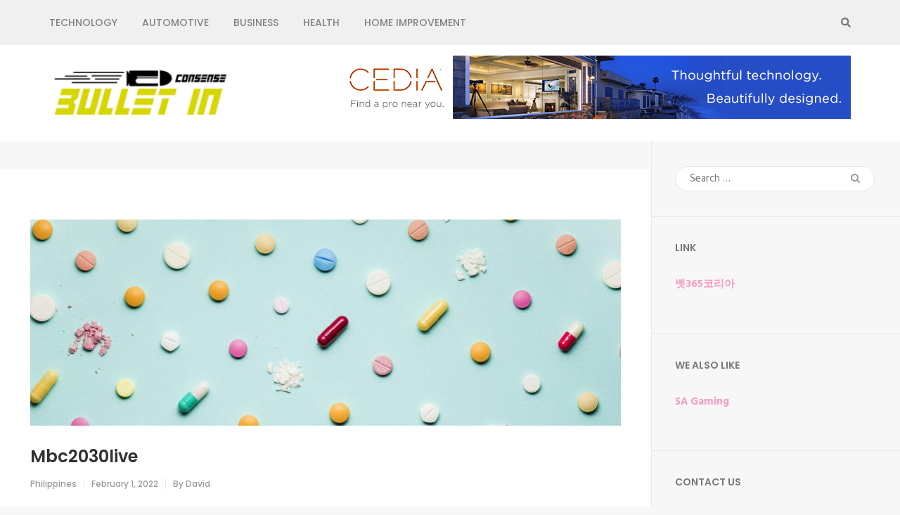

--- FILE ---
content_type: text/html; charset=UTF-8
request_url: http://connsensebulletin.com/mbc2030live/
body_size: 59963
content:
    <!DOCTYPE html>
    <html lang="en-US">
    
<head>

    <meta charset="UTF-8">
    <meta name="viewport" content="width=device-width, initial-scale=1">
    <link rel="profile" href="http://gmpg.org/xfn/11">
    <link rel="pingback" href="http://connsensebulletin.com/xmlrpc.php">
    <title>Mbc2030live &#8211; ConnSense Bulletin</title>
<meta name='robots' content='max-image-preview:large' />
	<style>img:is([sizes="auto" i], [sizes^="auto," i]) { contain-intrinsic-size: 3000px 1500px }</style>
	<link rel='dns-prefetch' href='//fonts.googleapis.com' />
<link rel="alternate" type="application/rss+xml" title="ConnSense Bulletin &raquo; Feed" href="http://connsensebulletin.com/feed/" />
<link rel="alternate" type="application/rss+xml" title="ConnSense Bulletin &raquo; Comments Feed" href="http://connsensebulletin.com/comments/feed/" />
<script type="text/javascript">
/* <![CDATA[ */
window._wpemojiSettings = {"baseUrl":"https:\/\/s.w.org\/images\/core\/emoji\/16.0.1\/72x72\/","ext":".png","svgUrl":"https:\/\/s.w.org\/images\/core\/emoji\/16.0.1\/svg\/","svgExt":".svg","source":{"concatemoji":"http:\/\/connsensebulletin.com\/wp-includes\/js\/wp-emoji-release.min.js?ver=6.8.3"}};
/*! This file is auto-generated */
!function(s,n){var o,i,e;function c(e){try{var t={supportTests:e,timestamp:(new Date).valueOf()};sessionStorage.setItem(o,JSON.stringify(t))}catch(e){}}function p(e,t,n){e.clearRect(0,0,e.canvas.width,e.canvas.height),e.fillText(t,0,0);var t=new Uint32Array(e.getImageData(0,0,e.canvas.width,e.canvas.height).data),a=(e.clearRect(0,0,e.canvas.width,e.canvas.height),e.fillText(n,0,0),new Uint32Array(e.getImageData(0,0,e.canvas.width,e.canvas.height).data));return t.every(function(e,t){return e===a[t]})}function u(e,t){e.clearRect(0,0,e.canvas.width,e.canvas.height),e.fillText(t,0,0);for(var n=e.getImageData(16,16,1,1),a=0;a<n.data.length;a++)if(0!==n.data[a])return!1;return!0}function f(e,t,n,a){switch(t){case"flag":return n(e,"\ud83c\udff3\ufe0f\u200d\u26a7\ufe0f","\ud83c\udff3\ufe0f\u200b\u26a7\ufe0f")?!1:!n(e,"\ud83c\udde8\ud83c\uddf6","\ud83c\udde8\u200b\ud83c\uddf6")&&!n(e,"\ud83c\udff4\udb40\udc67\udb40\udc62\udb40\udc65\udb40\udc6e\udb40\udc67\udb40\udc7f","\ud83c\udff4\u200b\udb40\udc67\u200b\udb40\udc62\u200b\udb40\udc65\u200b\udb40\udc6e\u200b\udb40\udc67\u200b\udb40\udc7f");case"emoji":return!a(e,"\ud83e\udedf")}return!1}function g(e,t,n,a){var r="undefined"!=typeof WorkerGlobalScope&&self instanceof WorkerGlobalScope?new OffscreenCanvas(300,150):s.createElement("canvas"),o=r.getContext("2d",{willReadFrequently:!0}),i=(o.textBaseline="top",o.font="600 32px Arial",{});return e.forEach(function(e){i[e]=t(o,e,n,a)}),i}function t(e){var t=s.createElement("script");t.src=e,t.defer=!0,s.head.appendChild(t)}"undefined"!=typeof Promise&&(o="wpEmojiSettingsSupports",i=["flag","emoji"],n.supports={everything:!0,everythingExceptFlag:!0},e=new Promise(function(e){s.addEventListener("DOMContentLoaded",e,{once:!0})}),new Promise(function(t){var n=function(){try{var e=JSON.parse(sessionStorage.getItem(o));if("object"==typeof e&&"number"==typeof e.timestamp&&(new Date).valueOf()<e.timestamp+604800&&"object"==typeof e.supportTests)return e.supportTests}catch(e){}return null}();if(!n){if("undefined"!=typeof Worker&&"undefined"!=typeof OffscreenCanvas&&"undefined"!=typeof URL&&URL.createObjectURL&&"undefined"!=typeof Blob)try{var e="postMessage("+g.toString()+"("+[JSON.stringify(i),f.toString(),p.toString(),u.toString()].join(",")+"));",a=new Blob([e],{type:"text/javascript"}),r=new Worker(URL.createObjectURL(a),{name:"wpTestEmojiSupports"});return void(r.onmessage=function(e){c(n=e.data),r.terminate(),t(n)})}catch(e){}c(n=g(i,f,p,u))}t(n)}).then(function(e){for(var t in e)n.supports[t]=e[t],n.supports.everything=n.supports.everything&&n.supports[t],"flag"!==t&&(n.supports.everythingExceptFlag=n.supports.everythingExceptFlag&&n.supports[t]);n.supports.everythingExceptFlag=n.supports.everythingExceptFlag&&!n.supports.flag,n.DOMReady=!1,n.readyCallback=function(){n.DOMReady=!0}}).then(function(){return e}).then(function(){var e;n.supports.everything||(n.readyCallback(),(e=n.source||{}).concatemoji?t(e.concatemoji):e.wpemoji&&e.twemoji&&(t(e.twemoji),t(e.wpemoji)))}))}((window,document),window._wpemojiSettings);
/* ]]> */
</script>
<style id='wp-emoji-styles-inline-css' type='text/css'>

	img.wp-smiley, img.emoji {
		display: inline !important;
		border: none !important;
		box-shadow: none !important;
		height: 1em !important;
		width: 1em !important;
		margin: 0 0.07em !important;
		vertical-align: -0.1em !important;
		background: none !important;
		padding: 0 !important;
	}
</style>
<link rel='stylesheet' id='wp-block-library-css' href='http://connsensebulletin.com/wp-includes/css/dist/block-library/style.min.css?ver=6.8.3' type='text/css' media='all' />
<style id='classic-theme-styles-inline-css' type='text/css'>
/*! This file is auto-generated */
.wp-block-button__link{color:#fff;background-color:#32373c;border-radius:9999px;box-shadow:none;text-decoration:none;padding:calc(.667em + 2px) calc(1.333em + 2px);font-size:1.125em}.wp-block-file__button{background:#32373c;color:#fff;text-decoration:none}
</style>
<style id='global-styles-inline-css' type='text/css'>
:root{--wp--preset--aspect-ratio--square: 1;--wp--preset--aspect-ratio--4-3: 4/3;--wp--preset--aspect-ratio--3-4: 3/4;--wp--preset--aspect-ratio--3-2: 3/2;--wp--preset--aspect-ratio--2-3: 2/3;--wp--preset--aspect-ratio--16-9: 16/9;--wp--preset--aspect-ratio--9-16: 9/16;--wp--preset--color--black: #000000;--wp--preset--color--cyan-bluish-gray: #abb8c3;--wp--preset--color--white: #ffffff;--wp--preset--color--pale-pink: #f78da7;--wp--preset--color--vivid-red: #cf2e2e;--wp--preset--color--luminous-vivid-orange: #ff6900;--wp--preset--color--luminous-vivid-amber: #fcb900;--wp--preset--color--light-green-cyan: #7bdcb5;--wp--preset--color--vivid-green-cyan: #00d084;--wp--preset--color--pale-cyan-blue: #8ed1fc;--wp--preset--color--vivid-cyan-blue: #0693e3;--wp--preset--color--vivid-purple: #9b51e0;--wp--preset--gradient--vivid-cyan-blue-to-vivid-purple: linear-gradient(135deg,rgba(6,147,227,1) 0%,rgb(155,81,224) 100%);--wp--preset--gradient--light-green-cyan-to-vivid-green-cyan: linear-gradient(135deg,rgb(122,220,180) 0%,rgb(0,208,130) 100%);--wp--preset--gradient--luminous-vivid-amber-to-luminous-vivid-orange: linear-gradient(135deg,rgba(252,185,0,1) 0%,rgba(255,105,0,1) 100%);--wp--preset--gradient--luminous-vivid-orange-to-vivid-red: linear-gradient(135deg,rgba(255,105,0,1) 0%,rgb(207,46,46) 100%);--wp--preset--gradient--very-light-gray-to-cyan-bluish-gray: linear-gradient(135deg,rgb(238,238,238) 0%,rgb(169,184,195) 100%);--wp--preset--gradient--cool-to-warm-spectrum: linear-gradient(135deg,rgb(74,234,220) 0%,rgb(151,120,209) 20%,rgb(207,42,186) 40%,rgb(238,44,130) 60%,rgb(251,105,98) 80%,rgb(254,248,76) 100%);--wp--preset--gradient--blush-light-purple: linear-gradient(135deg,rgb(255,206,236) 0%,rgb(152,150,240) 100%);--wp--preset--gradient--blush-bordeaux: linear-gradient(135deg,rgb(254,205,165) 0%,rgb(254,45,45) 50%,rgb(107,0,62) 100%);--wp--preset--gradient--luminous-dusk: linear-gradient(135deg,rgb(255,203,112) 0%,rgb(199,81,192) 50%,rgb(65,88,208) 100%);--wp--preset--gradient--pale-ocean: linear-gradient(135deg,rgb(255,245,203) 0%,rgb(182,227,212) 50%,rgb(51,167,181) 100%);--wp--preset--gradient--electric-grass: linear-gradient(135deg,rgb(202,248,128) 0%,rgb(113,206,126) 100%);--wp--preset--gradient--midnight: linear-gradient(135deg,rgb(2,3,129) 0%,rgb(40,116,252) 100%);--wp--preset--font-size--small: 13px;--wp--preset--font-size--medium: 20px;--wp--preset--font-size--large: 36px;--wp--preset--font-size--x-large: 42px;--wp--preset--spacing--20: 0.44rem;--wp--preset--spacing--30: 0.67rem;--wp--preset--spacing--40: 1rem;--wp--preset--spacing--50: 1.5rem;--wp--preset--spacing--60: 2.25rem;--wp--preset--spacing--70: 3.38rem;--wp--preset--spacing--80: 5.06rem;--wp--preset--shadow--natural: 6px 6px 9px rgba(0, 0, 0, 0.2);--wp--preset--shadow--deep: 12px 12px 50px rgba(0, 0, 0, 0.4);--wp--preset--shadow--sharp: 6px 6px 0px rgba(0, 0, 0, 0.2);--wp--preset--shadow--outlined: 6px 6px 0px -3px rgba(255, 255, 255, 1), 6px 6px rgba(0, 0, 0, 1);--wp--preset--shadow--crisp: 6px 6px 0px rgba(0, 0, 0, 1);}:where(.is-layout-flex){gap: 0.5em;}:where(.is-layout-grid){gap: 0.5em;}body .is-layout-flex{display: flex;}.is-layout-flex{flex-wrap: wrap;align-items: center;}.is-layout-flex > :is(*, div){margin: 0;}body .is-layout-grid{display: grid;}.is-layout-grid > :is(*, div){margin: 0;}:where(.wp-block-columns.is-layout-flex){gap: 2em;}:where(.wp-block-columns.is-layout-grid){gap: 2em;}:where(.wp-block-post-template.is-layout-flex){gap: 1.25em;}:where(.wp-block-post-template.is-layout-grid){gap: 1.25em;}.has-black-color{color: var(--wp--preset--color--black) !important;}.has-cyan-bluish-gray-color{color: var(--wp--preset--color--cyan-bluish-gray) !important;}.has-white-color{color: var(--wp--preset--color--white) !important;}.has-pale-pink-color{color: var(--wp--preset--color--pale-pink) !important;}.has-vivid-red-color{color: var(--wp--preset--color--vivid-red) !important;}.has-luminous-vivid-orange-color{color: var(--wp--preset--color--luminous-vivid-orange) !important;}.has-luminous-vivid-amber-color{color: var(--wp--preset--color--luminous-vivid-amber) !important;}.has-light-green-cyan-color{color: var(--wp--preset--color--light-green-cyan) !important;}.has-vivid-green-cyan-color{color: var(--wp--preset--color--vivid-green-cyan) !important;}.has-pale-cyan-blue-color{color: var(--wp--preset--color--pale-cyan-blue) !important;}.has-vivid-cyan-blue-color{color: var(--wp--preset--color--vivid-cyan-blue) !important;}.has-vivid-purple-color{color: var(--wp--preset--color--vivid-purple) !important;}.has-black-background-color{background-color: var(--wp--preset--color--black) !important;}.has-cyan-bluish-gray-background-color{background-color: var(--wp--preset--color--cyan-bluish-gray) !important;}.has-white-background-color{background-color: var(--wp--preset--color--white) !important;}.has-pale-pink-background-color{background-color: var(--wp--preset--color--pale-pink) !important;}.has-vivid-red-background-color{background-color: var(--wp--preset--color--vivid-red) !important;}.has-luminous-vivid-orange-background-color{background-color: var(--wp--preset--color--luminous-vivid-orange) !important;}.has-luminous-vivid-amber-background-color{background-color: var(--wp--preset--color--luminous-vivid-amber) !important;}.has-light-green-cyan-background-color{background-color: var(--wp--preset--color--light-green-cyan) !important;}.has-vivid-green-cyan-background-color{background-color: var(--wp--preset--color--vivid-green-cyan) !important;}.has-pale-cyan-blue-background-color{background-color: var(--wp--preset--color--pale-cyan-blue) !important;}.has-vivid-cyan-blue-background-color{background-color: var(--wp--preset--color--vivid-cyan-blue) !important;}.has-vivid-purple-background-color{background-color: var(--wp--preset--color--vivid-purple) !important;}.has-black-border-color{border-color: var(--wp--preset--color--black) !important;}.has-cyan-bluish-gray-border-color{border-color: var(--wp--preset--color--cyan-bluish-gray) !important;}.has-white-border-color{border-color: var(--wp--preset--color--white) !important;}.has-pale-pink-border-color{border-color: var(--wp--preset--color--pale-pink) !important;}.has-vivid-red-border-color{border-color: var(--wp--preset--color--vivid-red) !important;}.has-luminous-vivid-orange-border-color{border-color: var(--wp--preset--color--luminous-vivid-orange) !important;}.has-luminous-vivid-amber-border-color{border-color: var(--wp--preset--color--luminous-vivid-amber) !important;}.has-light-green-cyan-border-color{border-color: var(--wp--preset--color--light-green-cyan) !important;}.has-vivid-green-cyan-border-color{border-color: var(--wp--preset--color--vivid-green-cyan) !important;}.has-pale-cyan-blue-border-color{border-color: var(--wp--preset--color--pale-cyan-blue) !important;}.has-vivid-cyan-blue-border-color{border-color: var(--wp--preset--color--vivid-cyan-blue) !important;}.has-vivid-purple-border-color{border-color: var(--wp--preset--color--vivid-purple) !important;}.has-vivid-cyan-blue-to-vivid-purple-gradient-background{background: var(--wp--preset--gradient--vivid-cyan-blue-to-vivid-purple) !important;}.has-light-green-cyan-to-vivid-green-cyan-gradient-background{background: var(--wp--preset--gradient--light-green-cyan-to-vivid-green-cyan) !important;}.has-luminous-vivid-amber-to-luminous-vivid-orange-gradient-background{background: var(--wp--preset--gradient--luminous-vivid-amber-to-luminous-vivid-orange) !important;}.has-luminous-vivid-orange-to-vivid-red-gradient-background{background: var(--wp--preset--gradient--luminous-vivid-orange-to-vivid-red) !important;}.has-very-light-gray-to-cyan-bluish-gray-gradient-background{background: var(--wp--preset--gradient--very-light-gray-to-cyan-bluish-gray) !important;}.has-cool-to-warm-spectrum-gradient-background{background: var(--wp--preset--gradient--cool-to-warm-spectrum) !important;}.has-blush-light-purple-gradient-background{background: var(--wp--preset--gradient--blush-light-purple) !important;}.has-blush-bordeaux-gradient-background{background: var(--wp--preset--gradient--blush-bordeaux) !important;}.has-luminous-dusk-gradient-background{background: var(--wp--preset--gradient--luminous-dusk) !important;}.has-pale-ocean-gradient-background{background: var(--wp--preset--gradient--pale-ocean) !important;}.has-electric-grass-gradient-background{background: var(--wp--preset--gradient--electric-grass) !important;}.has-midnight-gradient-background{background: var(--wp--preset--gradient--midnight) !important;}.has-small-font-size{font-size: var(--wp--preset--font-size--small) !important;}.has-medium-font-size{font-size: var(--wp--preset--font-size--medium) !important;}.has-large-font-size{font-size: var(--wp--preset--font-size--large) !important;}.has-x-large-font-size{font-size: var(--wp--preset--font-size--x-large) !important;}
:where(.wp-block-post-template.is-layout-flex){gap: 1.25em;}:where(.wp-block-post-template.is-layout-grid){gap: 1.25em;}
:where(.wp-block-columns.is-layout-flex){gap: 2em;}:where(.wp-block-columns.is-layout-grid){gap: 2em;}
:root :where(.wp-block-pullquote){font-size: 1.5em;line-height: 1.6;}
</style>
<link rel='stylesheet' id='owl-carousel-css' href='http://connsensebulletin.com/wp-content/themes/fluid-magazine/css/owl.carousel.css?ver=6.8.3' type='text/css' media='all' />
<link rel='stylesheet' id='animate-css' href='http://connsensebulletin.com/wp-content/themes/fluid-magazine/css/animate.css?ver=6.8.3' type='text/css' media='all' />
<link rel='stylesheet' id='jquery-sidr-light-css' href='http://connsensebulletin.com/wp-content/themes/fluid-magazine/css/jquery.sidr.light.css?ver=6.8.3' type='text/css' media='all' />
<link rel='stylesheet' id='fluid-magazine-google-fonts-css' href='https://fonts.googleapis.com/css?family=Hind%3A400%2C600%2C700%7CPoppins%3A300%2C400%2C500%2C600%2C700%7CDroid+Serif%3A400i&#038;ver=6.8.3#038;display=fallback' type='text/css' media='all' />
<link rel='stylesheet' id='fluid-magazine-style-css' href='http://connsensebulletin.com/wp-content/themes/fluid-magazine/style.css?ver=1.1.6' type='text/css' media='all' />
<script type="text/javascript" src="http://connsensebulletin.com/wp-includes/js/jquery/jquery.min.js?ver=3.7.1" id="jquery-core-js"></script>
<script type="text/javascript" src="http://connsensebulletin.com/wp-includes/js/jquery/jquery-migrate.min.js?ver=3.4.1" id="jquery-migrate-js"></script>
<link rel="https://api.w.org/" href="http://connsensebulletin.com/wp-json/" /><link rel="alternate" title="JSON" type="application/json" href="http://connsensebulletin.com/wp-json/wp/v2/posts/3962" /><link rel="EditURI" type="application/rsd+xml" title="RSD" href="http://connsensebulletin.com/xmlrpc.php?rsd" />
<meta name="generator" content="WordPress 6.8.3" />
<link rel="canonical" href="http://connsensebulletin.com/mbc2030live/" />
<link rel='shortlink' href='http://connsensebulletin.com/?p=3962' />
		<!-- Custom Logo: hide header text -->
		<style id="custom-logo-css" type="text/css">
			.site-title, .site-description {
				position: absolute;
				clip-path: inset(50%);
			}
		</style>
		<link rel="alternate" title="oEmbed (JSON)" type="application/json+oembed" href="http://connsensebulletin.com/wp-json/oembed/1.0/embed?url=http%3A%2F%2Fconnsensebulletin.com%2Fmbc2030live%2F" />
<link rel="alternate" title="oEmbed (XML)" type="text/xml+oembed" href="http://connsensebulletin.com/wp-json/oembed/1.0/embed?url=http%3A%2F%2Fconnsensebulletin.com%2Fmbc2030live%2F&#038;format=xml" />
<link rel="icon" href="http://connsensebulletin.com/wp-content/uploads/2019/06/CONSENSE-BULLET-IN-favicon-150x150.png" sizes="32x32" />
<link rel="icon" href="http://connsensebulletin.com/wp-content/uploads/2019/06/CONSENSE-BULLET-IN-favicon-e1561028619574.png" sizes="192x192" />
<link rel="apple-touch-icon" href="http://connsensebulletin.com/wp-content/uploads/2019/06/CONSENSE-BULLET-IN-favicon-e1561028619574.png" />
<meta name="msapplication-TileImage" content="http://connsensebulletin.com/wp-content/uploads/2019/06/CONSENSE-BULLET-IN-favicon-e1561028619574.png" />
		<style type="text/css" id="wp-custom-css">
			.site-info a
{
	display:none !important;
}
.site-info .by
{
	display:none !important;
}		</style>
		</head>

<body class="wp-singular post-template-default single single-post postid-3962 single-format-standard wp-custom-logo wp-theme-fluid-magazine group-blog">
    <div id="page" class="site">
        <a class="skip-link screen-reader-text" href="#content">Skip to content (Press Enter)</a>
            <header class="site-header">
        <div class="sticky-holder"></div>
    <div class="header-t">
        <div class="container">
            <div id="mobile-header">
                <a id="responsive-menu-button" href="#sidr-main">
                    <span></span>
                    <span></span>
                    <span></span>
                </a>
            </div>
            <nav id="site-navigation" class="main-navigation" role="navigation">
                <div class="menu-home-container"><ul id="primary-menu" class="menu"><li id="menu-item-112" class="menu-item menu-item-type-taxonomy menu-item-object-category menu-item-112"><a href="http://connsensebulletin.com/category/technology/">Technology</a></li>
<li id="menu-item-113" class="menu-item menu-item-type-taxonomy menu-item-object-category menu-item-113"><a href="http://connsensebulletin.com/category/automotive/">Automotive</a></li>
<li id="menu-item-114" class="menu-item menu-item-type-taxonomy menu-item-object-category menu-item-114"><a href="http://connsensebulletin.com/category/business/">Business</a></li>
<li id="menu-item-116" class="menu-item menu-item-type-taxonomy menu-item-object-category menu-item-116"><a href="http://connsensebulletin.com/category/health/">Health</a></li>
<li id="menu-item-117" class="menu-item menu-item-type-taxonomy menu-item-object-category menu-item-117"><a href="http://connsensebulletin.com/category/home-improvement/">Home improvement</a></li>
</ul></div>            </nav><!-- #site-navigation -->

                    
                <div class="right">
                    
                                                            <button class="btn-search">
                        <i class="fa fa-search"></i>
                        <div class="form-holder">
                        <form role="search" method="get" class="search-form" action="http://connsensebulletin.com/">
				<label>
					<span class="screen-reader-text">Search for:</span>
					<input type="search" class="search-field" placeholder="Search &hellip;" value="" name="s" />
				</label>
				<input type="submit" class="search-submit" value="Search" />
			</form>                        </div>
                    </button>
                                    </div>
            
        </div>
    </div>

        <div class="header-b">
        <div class="container">
            <div class="site-branding">
            <a href="http://connsensebulletin.com/" class="custom-logo-link" rel="home"><img width="260" height="88" src="http://connsensebulletin.com/wp-content/uploads/2019/06/CONSENSE-BULLET-IN-e1561028680526.png" class="custom-logo" alt="ConnSense Bulletin" decoding="async" /></a>  
                <div class="text-logo">  
                                            <p class="site-title"><a href="http://connsensebulletin.com/" rel="home">ConnSense Bulletin</a></p>
                                                                        <p class="site-description">News and Perspectives for the Conscious Mind</p>
                                            </div> 
            </div><!-- .site-branding -->
            
                <div class="advertise-holder">
                    <img src="http://connsensebulletin.com/wp-content/uploads/2019/03/Gjp1T8_CEDIA-New.png"  />
                
    </div>
            </div>
    </div>
        </header>
            <div id="content" class="site-content">
     
	<div id="primary" class="content-area">
		<div class="top-bar">
					</div>
		<section class="latest-blog">
			<div class="blog-holder">

				
<article id="post-3962" class="post-3962 post type-post status-publish format-standard has-post-thumbnail hentry category-philippines even">
	<div class="text-holder"> 
<div class="post-thumbnail"><img width="1291" height="450" src="http://connsensebulletin.com/wp-content/uploads/2023/05/Health-3-1291x450.jpg" class="attachment-fluid-magazine-with-sidebar size-fluid-magazine-with-sidebar wp-post-image" alt="" decoding="async" fetchpriority="high" /></div><div class="text-holder">    <header class="entry-header">
		<h1 class="entry-title">Mbc2030live</h1><div class="entry-meta"><span class="category"><a href="http://connsensebulletin.com/category/philippines/" rel="category tag">Philippines</a></span><span class="posted-on"><a href="http://connsensebulletin.com/mbc2030live/" rel="bookmark"><time class="entry-date published updated" datetime="2022-02-01T18:55:10+05:30">February 1, 2022</time></a></span><span class="byline"> By <a class="url fn n" href="http://connsensebulletin.com/author/admin/">David</a></span></div>	</header><!-- .entry-header -->
    
	<div class="entry-content">
		<p>Hello</p>
<p>If you are looking for Mbc2030live<br />
? Then, this is the place where you can find some sources that provide detailed information.</p>
<p>[faqs]</p>
<h2>Mbc2030live<br />
</h2>
<p>[scraped_data]</p>
<p>I hope the above sources help you with the information related to Mbc2030live<br />
. If not, reach out thru the comment section.</p>
	</div><!-- .entry-content -->

	<footer class="entry-footer">
        <div class="left"></div>	
	</footer><!-- .entry-footer -->
</div>
</article><!-- #post-## -->    <section class="author">
		<div class="img-holder"><img alt='' src='https://secure.gravatar.com/avatar/f992d620609279bff41ed2414e3ae5e245c8b98a2376d713151ca7380784eb6e?s=105&#038;d=mm&#038;r=g' srcset='https://secure.gravatar.com/avatar/f992d620609279bff41ed2414e3ae5e245c8b98a2376d713151ca7380784eb6e?s=210&#038;d=mm&#038;r=g 2x' class='avatar avatar-105 photo' height='105' width='105' decoding='async'/></div>
		<div class="text-holder">
			<h2 class="title">David</h2>				
			<p>David Rosenberg: A seasoned political journalist, David's blog posts provide insightful commentary on national politics and policy. His extensive knowledge and unbiased reporting make him a valuable contributor to any news outlet.</p>
		</div>
	</section>
    
			</div>
		</section>
	</div><!-- #primary -->


<aside id="secondary" class="widget-area" role="complementary">
	<section id="search-2" class="widget widget_search"><form role="search" method="get" class="search-form" action="http://connsensebulletin.com/">
				<label>
					<span class="screen-reader-text">Search for:</span>
					<input type="search" class="search-field" placeholder="Search &hellip;" value="" name="s" />
				</label>
				<input type="submit" class="search-submit" value="Search" />
			</form></section><section id="text-7" class="widget widget_text"><h2 class="widget-title">Link</h2>			<div class="textwidget"><p><strong><a href="bet365korea.org">벳365코리아</a></strong></p>
</div>
		</section><section id="text-5" class="widget widget_text"><h2 class="widget-title">We also Like</h2>			<div class="textwidget"><p><a href="https://vx-th.com/"><strong>SA Gaming</strong></a></p>
</div>
		</section><section id="text-3" class="widget widget_text"><h2 class="widget-title">Contact Us</h2>			<div class="textwidget"><p>[contact-form-7 id=&#8221;93&#8243; title=&#8221;Contact form 1&#8243;]</p>
</div>
		</section><section id="text-6" class="widget widget_text"><h2 class="widget-title">Link</h2>			<div class="textwidget"><p><a href="https://www.yellowbrix.com/"><strong>slot online</strong></a></p>
</div>
		</section><section id="archives-2" class="widget widget_archive"><h2 class="widget-title">Archives</h2>
			<ul>
					<li><a href='http://connsensebulletin.com/2026/01/'>January 2026</a></li>
	<li><a href='http://connsensebulletin.com/2025/12/'>December 2025</a></li>
	<li><a href='http://connsensebulletin.com/2025/11/'>November 2025</a></li>
	<li><a href='http://connsensebulletin.com/2025/10/'>October 2025</a></li>
	<li><a href='http://connsensebulletin.com/2025/09/'>September 2025</a></li>
	<li><a href='http://connsensebulletin.com/2025/08/'>August 2025</a></li>
	<li><a href='http://connsensebulletin.com/2025/07/'>July 2025</a></li>
	<li><a href='http://connsensebulletin.com/2025/06/'>June 2025</a></li>
	<li><a href='http://connsensebulletin.com/2025/05/'>May 2025</a></li>
	<li><a href='http://connsensebulletin.com/2025/04/'>April 2025</a></li>
	<li><a href='http://connsensebulletin.com/2025/03/'>March 2025</a></li>
	<li><a href='http://connsensebulletin.com/2025/02/'>February 2025</a></li>
	<li><a href='http://connsensebulletin.com/2025/01/'>January 2025</a></li>
	<li><a href='http://connsensebulletin.com/2024/12/'>December 2024</a></li>
	<li><a href='http://connsensebulletin.com/2024/11/'>November 2024</a></li>
	<li><a href='http://connsensebulletin.com/2024/10/'>October 2024</a></li>
	<li><a href='http://connsensebulletin.com/2024/09/'>September 2024</a></li>
	<li><a href='http://connsensebulletin.com/2024/08/'>August 2024</a></li>
	<li><a href='http://connsensebulletin.com/2024/07/'>July 2024</a></li>
	<li><a href='http://connsensebulletin.com/2024/06/'>June 2024</a></li>
	<li><a href='http://connsensebulletin.com/2024/05/'>May 2024</a></li>
	<li><a href='http://connsensebulletin.com/2024/04/'>April 2024</a></li>
	<li><a href='http://connsensebulletin.com/2024/03/'>March 2024</a></li>
	<li><a href='http://connsensebulletin.com/2024/02/'>February 2024</a></li>
	<li><a href='http://connsensebulletin.com/2024/01/'>January 2024</a></li>
	<li><a href='http://connsensebulletin.com/2023/12/'>December 2023</a></li>
	<li><a href='http://connsensebulletin.com/2023/11/'>November 2023</a></li>
	<li><a href='http://connsensebulletin.com/2023/10/'>October 2023</a></li>
	<li><a href='http://connsensebulletin.com/2023/09/'>September 2023</a></li>
	<li><a href='http://connsensebulletin.com/2023/08/'>August 2023</a></li>
	<li><a href='http://connsensebulletin.com/2023/07/'>July 2023</a></li>
	<li><a href='http://connsensebulletin.com/2023/06/'>June 2023</a></li>
	<li><a href='http://connsensebulletin.com/2023/05/'>May 2023</a></li>
	<li><a href='http://connsensebulletin.com/2023/04/'>April 2023</a></li>
	<li><a href='http://connsensebulletin.com/2023/03/'>March 2023</a></li>
	<li><a href='http://connsensebulletin.com/2023/02/'>February 2023</a></li>
	<li><a href='http://connsensebulletin.com/2023/01/'>January 2023</a></li>
	<li><a href='http://connsensebulletin.com/2022/12/'>December 2022</a></li>
	<li><a href='http://connsensebulletin.com/2022/11/'>November 2022</a></li>
	<li><a href='http://connsensebulletin.com/2022/10/'>October 2022</a></li>
	<li><a href='http://connsensebulletin.com/2022/06/'>June 2022</a></li>
	<li><a href='http://connsensebulletin.com/2022/05/'>May 2022</a></li>
	<li><a href='http://connsensebulletin.com/2022/04/'>April 2022</a></li>
	<li><a href='http://connsensebulletin.com/2022/03/'>March 2022</a></li>
	<li><a href='http://connsensebulletin.com/2022/02/'>February 2022</a></li>
	<li><a href='http://connsensebulletin.com/2022/01/'>January 2022</a></li>
	<li><a href='http://connsensebulletin.com/2021/12/'>December 2021</a></li>
	<li><a href='http://connsensebulletin.com/2021/11/'>November 2021</a></li>
	<li><a href='http://connsensebulletin.com/2021/10/'>October 2021</a></li>
	<li><a href='http://connsensebulletin.com/2021/09/'>September 2021</a></li>
	<li><a href='http://connsensebulletin.com/2021/08/'>August 2021</a></li>
	<li><a href='http://connsensebulletin.com/2021/07/'>July 2021</a></li>
	<li><a href='http://connsensebulletin.com/2021/06/'>June 2021</a></li>
	<li><a href='http://connsensebulletin.com/2021/05/'>May 2021</a></li>
	<li><a href='http://connsensebulletin.com/2021/04/'>April 2021</a></li>
	<li><a href='http://connsensebulletin.com/2021/03/'>March 2021</a></li>
	<li><a href='http://connsensebulletin.com/2021/02/'>February 2021</a></li>
	<li><a href='http://connsensebulletin.com/2021/01/'>January 2021</a></li>
	<li><a href='http://connsensebulletin.com/2020/12/'>December 2020</a></li>
	<li><a href='http://connsensebulletin.com/2020/11/'>November 2020</a></li>
	<li><a href='http://connsensebulletin.com/2020/10/'>October 2020</a></li>
	<li><a href='http://connsensebulletin.com/2020/09/'>September 2020</a></li>
	<li><a href='http://connsensebulletin.com/2020/08/'>August 2020</a></li>
	<li><a href='http://connsensebulletin.com/2020/07/'>July 2020</a></li>
	<li><a href='http://connsensebulletin.com/2020/06/'>June 2020</a></li>
	<li><a href='http://connsensebulletin.com/2020/05/'>May 2020</a></li>
	<li><a href='http://connsensebulletin.com/2020/04/'>April 2020</a></li>
	<li><a href='http://connsensebulletin.com/2020/03/'>March 2020</a></li>
	<li><a href='http://connsensebulletin.com/2020/02/'>February 2020</a></li>
	<li><a href='http://connsensebulletin.com/2020/01/'>January 2020</a></li>
	<li><a href='http://connsensebulletin.com/2019/12/'>December 2019</a></li>
	<li><a href='http://connsensebulletin.com/2019/11/'>November 2019</a></li>
	<li><a href='http://connsensebulletin.com/2019/10/'>October 2019</a></li>
	<li><a href='http://connsensebulletin.com/2019/09/'>September 2019</a></li>
	<li><a href='http://connsensebulletin.com/2019/08/'>August 2019</a></li>
	<li><a href='http://connsensebulletin.com/2019/07/'>July 2019</a></li>
	<li><a href='http://connsensebulletin.com/2019/06/'>June 2019</a></li>
	<li><a href='http://connsensebulletin.com/2019/05/'>May 2019</a></li>
	<li><a href='http://connsensebulletin.com/2019/04/'>April 2019</a></li>
	<li><a href='http://connsensebulletin.com/2019/03/'>March 2019</a></li>
			</ul>

			</section><section id="fluid_magazine_popular_posts-2" class="widget widget_fluid_magazine_popular_posts"><h2 class="widget-title">Popular Posts</h2>            <ul>
                                    <li>
                                                    <a href="http://connsensebulletin.com/comparison-of-medicare-plans-for-2026-designed-for-seniors-planning-ahead/" class="post-thumbnail">
                                <img width="58" height="58" src="http://connsensebulletin.com/wp-content/uploads/2026/01/images-2026-01-10T132821.904-58x58.jpg" class="attachment-fluid-magazine-recent-post size-fluid-magazine-recent-post wp-post-image" alt="" decoding="async" loading="lazy" srcset="http://connsensebulletin.com/wp-content/uploads/2026/01/images-2026-01-10T132821.904-58x58.jpg 58w, http://connsensebulletin.com/wp-content/uploads/2026/01/images-2026-01-10T132821.904-150x150.jpg 150w" sizes="auto, (max-width: 58px) 100vw, 58px" />                            </a>
                                                <div class="entry-header">
                            <h3 class="entry-title"><a href="http://connsensebulletin.com/comparison-of-medicare-plans-for-2026-designed-for-seniors-planning-ahead/">Comparison of Medicare Plans for 2026 Designed for Seniors Planning Ahead</a></h3>
                                                            <div class="entry-meta">
                                    <span class="posted-on">
                                        <a href="http://connsensebulletin.com/comparison-of-medicare-plans-for-2026-designed-for-seniors-planning-ahead/">
                                            <time>January 10, 2026</time>
                                        </a>                                    
                                    </span>
                                </div>
                                                    </div>                       
                    </li>      
                                    <li>
                                                    <a href="http://connsensebulletin.com/jeep-and-chrysler-doing-well-across-the-pond/" class="post-thumbnail">
                                <img width="58" height="58" src="http://connsensebulletin.com/wp-content/uploads/2019/03/Auto-58x58.jpg" class="attachment-fluid-magazine-recent-post size-fluid-magazine-recent-post wp-post-image" alt="" decoding="async" loading="lazy" srcset="http://connsensebulletin.com/wp-content/uploads/2019/03/Auto-58x58.jpg 58w, http://connsensebulletin.com/wp-content/uploads/2019/03/Auto-150x150.jpg 150w, http://connsensebulletin.com/wp-content/uploads/2019/03/Auto-480x480.jpg 480w, http://connsensebulletin.com/wp-content/uploads/2019/03/Auto-960x957.jpg 960w, http://connsensebulletin.com/wp-content/uploads/2019/03/Auto-631x632.jpg 631w, http://connsensebulletin.com/wp-content/uploads/2019/03/Auto-445x444.jpg 445w, http://connsensebulletin.com/wp-content/uploads/2019/03/Auto-275x275.jpg 275w, http://connsensebulletin.com/wp-content/uploads/2019/03/Auto-333x333.jpg 333w" sizes="auto, (max-width: 58px) 100vw, 58px" />                            </a>
                                                <div class="entry-header">
                            <h3 class="entry-title"><a href="http://connsensebulletin.com/jeep-and-chrysler-doing-well-across-the-pond/">Jeep and Chrysler Doing Well Across the Pond</a></h3>
                                                            <div class="entry-meta">
                                    <span class="posted-on">
                                        <a href="http://connsensebulletin.com/jeep-and-chrysler-doing-well-across-the-pond/">
                                            <time>March 14, 2019</time>
                                        </a>                                    
                                    </span>
                                </div>
                                                    </div>                       
                    </li>      
                                    <li>
                                                    <a href="http://connsensebulletin.com/detroit-disease-inflicts-chrysler/" class="post-thumbnail">
                                <img width="58" height="58" src="http://connsensebulletin.com/wp-content/uploads/2019/03/Automotive-58x58.jpg" class="attachment-fluid-magazine-recent-post size-fluid-magazine-recent-post wp-post-image" alt="" decoding="async" loading="lazy" srcset="http://connsensebulletin.com/wp-content/uploads/2019/03/Automotive-58x58.jpg 58w, http://connsensebulletin.com/wp-content/uploads/2019/03/Automotive-150x150.jpg 150w, http://connsensebulletin.com/wp-content/uploads/2019/03/Automotive-480x480.jpg 480w, http://connsensebulletin.com/wp-content/uploads/2019/03/Automotive-445x444.jpg 445w, http://connsensebulletin.com/wp-content/uploads/2019/03/Automotive-275x275.jpg 275w, http://connsensebulletin.com/wp-content/uploads/2019/03/Automotive-333x333.jpg 333w" sizes="auto, (max-width: 58px) 100vw, 58px" />                            </a>
                                                <div class="entry-header">
                            <h3 class="entry-title"><a href="http://connsensebulletin.com/detroit-disease-inflicts-chrysler/">&#8220;Detroit Disease&#8221; Inflicts Chrysler</a></h3>
                                                            <div class="entry-meta">
                                    <span class="posted-on">
                                        <a href="http://connsensebulletin.com/detroit-disease-inflicts-chrysler/">
                                            <time>March 14, 2019</time>
                                        </a>                                    
                                    </span>
                                </div>
                                                    </div>                       
                    </li>      
                            </section></ul><section id="categories-2" class="widget widget_categories"><h2 class="widget-title">Categories</h2>
			<ul>
					<li class="cat-item cat-item-71"><a href="http://connsensebulletin.com/category/adult/">Adult</a>
</li>
	<li class="cat-item cat-item-2"><a href="http://connsensebulletin.com/category/automotive/">Automotive</a>
</li>
	<li class="cat-item cat-item-3"><a href="http://connsensebulletin.com/category/business/">Business</a>
</li>
	<li class="cat-item cat-item-24"><a href="http://connsensebulletin.com/category/career/">Career</a>
</li>
	<li class="cat-item cat-item-4"><a href="http://connsensebulletin.com/category/casino/">Casino</a>
</li>
	<li class="cat-item cat-item-12"><a href="http://connsensebulletin.com/category/dating/">Dating</a>
</li>
	<li class="cat-item cat-item-80"><a href="http://connsensebulletin.com/category/decor-design/">Decor &amp; Design</a>
</li>
	<li class="cat-item cat-item-25"><a href="http://connsensebulletin.com/category/digital-marketing/">Digital Marketing</a>
</li>
	<li class="cat-item cat-item-14"><a href="http://connsensebulletin.com/category/education/">Education</a>
</li>
	<li class="cat-item cat-item-15"><a href="http://connsensebulletin.com/category/entertainment/">Entertainment</a>
</li>
	<li class="cat-item cat-item-68"><a href="http://connsensebulletin.com/category/essay/">essay</a>
</li>
	<li class="cat-item cat-item-10"><a href="http://connsensebulletin.com/category/fashion/">Fashion</a>
</li>
	<li class="cat-item cat-item-1"><a href="http://connsensebulletin.com/category/featured/">Featured</a>
</li>
	<li class="cat-item cat-item-26"><a href="http://connsensebulletin.com/category/finance/">Finance</a>
</li>
	<li class="cat-item cat-item-21"><a href="http://connsensebulletin.com/category/food/">Food</a>
</li>
	<li class="cat-item cat-item-83"><a href="http://connsensebulletin.com/category/funeral/">funeral</a>
</li>
	<li class="cat-item cat-item-43"><a href="http://connsensebulletin.com/category/gambling/">Gambling</a>
</li>
	<li class="cat-item cat-item-33"><a href="http://connsensebulletin.com/category/game/">Game</a>
</li>
	<li class="cat-item cat-item-5"><a href="http://connsensebulletin.com/category/health/">Health</a>
</li>
	<li class="cat-item cat-item-6"><a href="http://connsensebulletin.com/category/home-improvement/">Home improvement</a>
</li>
	<li class="cat-item cat-item-16"><a href="http://connsensebulletin.com/category/industry/">industry</a>
</li>
	<li class="cat-item cat-item-17"><a href="http://connsensebulletin.com/category/law/">Law</a>
</li>
	<li class="cat-item cat-item-23"><a href="http://connsensebulletin.com/category/life-style/">Life style</a>
</li>
	<li class="cat-item cat-item-66"><a href="http://connsensebulletin.com/category/maintenance/">Maintenance</a>
</li>
	<li class="cat-item cat-item-19"><a href="http://connsensebulletin.com/category/music/">Music</a>
</li>
	<li class="cat-item cat-item-65"><a href="http://connsensebulletin.com/category/news/">News</a>
</li>
	<li class="cat-item cat-item-11"><a href="http://connsensebulletin.com/category/pet/">Pet</a>
</li>
	<li class="cat-item cat-item-61"><a href="http://connsensebulletin.com/category/philippines/">Philippines</a>
</li>
	<li class="cat-item cat-item-81"><a href="http://connsensebulletin.com/category/rental/">rental</a>
</li>
	<li class="cat-item cat-item-20"><a href="http://connsensebulletin.com/category/restaurant/">Restaurant</a>
</li>
	<li class="cat-item cat-item-54"><a href="http://connsensebulletin.com/category/seo/">SEO</a>
</li>
	<li class="cat-item cat-item-32"><a href="http://connsensebulletin.com/category/shopping/">Shopping</a>
</li>
	<li class="cat-item cat-item-18"><a href="http://connsensebulletin.com/category/sports/">Sports</a>
</li>
	<li class="cat-item cat-item-7"><a href="http://connsensebulletin.com/category/technology/">Technology</a>
</li>
	<li class="cat-item cat-item-70"><a href="http://connsensebulletin.com/category/trading/">trading</a>
</li>
	<li class="cat-item cat-item-13"><a href="http://connsensebulletin.com/category/travel/">Travel</a>
</li>
	<li class="cat-item cat-item-69"><a href="http://connsensebulletin.com/category/yoga/">yoga</a>
</li>
			</ul>

			</section><section id="text-4" class="widget widget_text"><h2 class="widget-title">Sponsor link</h2>			<div class="textwidget"><p>Way to <a href="https://gm1688.net/" target="_blank" rel="noopener" data-saferedirecturl="https://www.google.com/url?q=https://gm1688.net/&amp;source=gmail&amp;ust=1566496986682000&amp;usg=AFQjCNGIQBNWw87QOVChEsNgSCbhSVOWiw"><strong>Baccarat winning money</strong></a></p>
</div>
		</section></aside><!-- #secondary -->


        </div>
    </section>  
            </div>
        <footer id="colophon" class="site-footer" role="contentinfo">
        <div class="footer-t">
		<div class="container">
			<div class="row">
									<div class="column">
					   <section id="fluid_magazine_slider_post-2" class="widget widget_fluid_magazine_slider_post"><h2 class="widget-title">Featured Posts</h2><div class="post-slider owl-carousel"><div>                    
                        <a href="http://connsensebulletin.com/consciousness-and-technology/" class="post-thumbnail">
                            <img width="303" height="184" src="http://connsensebulletin.com/wp-content/uploads/2019/03/Techology-303x184.jpg" class="attachment-fluid-magazine-slider-post size-fluid-magazine-slider-post wp-post-image" alt="" decoding="async" loading="lazy" />                        </a>				
                                            <div class="entry-header">
                           
                            <h3 class="entry-title"><a href="http://connsensebulletin.com/consciousness-and-technology/">Consciousness and Technology</a></h3>
                            <div class="entry-meta">
                                <span class="posted-on"><a href="http://connsensebulletin.com/consciousness-and-technology/" rel="bookmark"><time class="entry-date published updated" datetime="2019-03-14T14:12:48+05:30">March 14, 2019</time></a></span>                            </div>

                        </div>
                                        <div class="entry-content">
                        <p>Throughout philosophical discussions concerning technology the concept of &#8220;human nature,&#8221; and its influence, are often referenced. Upon examining consciousness within a technological context the idea of a loss of humanity or individuality continually arises. Curiously, this seems to imply something &hellip; </p>
                    </div>
                           
                </div><div>                    
                        <a href="http://connsensebulletin.com/6-reasons-you-dont-need-a-financial-health-coach/" class="post-thumbnail">
                            <img width="303" height="184" src="http://connsensebulletin.com/wp-content/uploads/2019/03/health-303x184.jpg" class="attachment-fluid-magazine-slider-post size-fluid-magazine-slider-post wp-post-image" alt="" decoding="async" loading="lazy" srcset="http://connsensebulletin.com/wp-content/uploads/2019/03/health-303x184.jpg 303w, http://connsensebulletin.com/wp-content/uploads/2019/03/health-300x181.jpg 300w, http://connsensebulletin.com/wp-content/uploads/2019/03/health-768x463.jpg 768w, http://connsensebulletin.com/wp-content/uploads/2019/03/health.jpg 830w" sizes="auto, (max-width: 303px) 100vw, 303px" />                        </a>				
                                            <div class="entry-header">
                           
                            <h3 class="entry-title"><a href="http://connsensebulletin.com/6-reasons-you-dont-need-a-financial-health-coach/">6 Reasons You Don&#8217;t Need a Financial Health Coach</a></h3>
                            <div class="entry-meta">
                                <span class="posted-on"><a href="http://connsensebulletin.com/6-reasons-you-dont-need-a-financial-health-coach/" rel="bookmark"><time class="entry-date published updated" datetime="2019-03-14T14:03:09+05:30">March 14, 2019</time></a></span>                            </div>

                        </div>
                                        <div class="entry-content">
                        <p>Is a financial health coach a luxury only the rich can afford? Or, can expert financial advice even help those who are living paycheck to paycheck? What is a Financial Health Coach? A financial health coach is a personal financial &hellip; </p>
                    </div>
                           
                </div><div>                    
                        <a href="http://connsensebulletin.com/get-a-home-improvement-loan-even-with-bad-credit/" class="post-thumbnail">
                            <img width="303" height="184" src="http://connsensebulletin.com/wp-content/uploads/2019/03/home2-303x184.jpg" class="attachment-fluid-magazine-slider-post size-fluid-magazine-slider-post wp-post-image" alt="" decoding="async" loading="lazy" />                        </a>				
                                            <div class="entry-header">
                           
                            <h3 class="entry-title"><a href="http://connsensebulletin.com/get-a-home-improvement-loan-even-with-bad-credit/">Get A Home Improvement Loan Even With Bad Credit!</a></h3>
                            <div class="entry-meta">
                                <span class="posted-on"><a href="http://connsensebulletin.com/get-a-home-improvement-loan-even-with-bad-credit/" rel="bookmark"><time class="entry-date published updated" datetime="2019-03-14T13:55:09+05:30">March 14, 2019</time></a></span>                            </div>

                        </div>
                                        <div class="entry-content">
                        <p>To make repairs or add-ons on your home without having a good credit history, you&#8217;ll need to obtain some source of bad credit financing. Given that the purpose of the loan is to make improvements on your home you can &hellip; </p>
                    </div>
                           
                </div></div></section>	
					</div>
                				
                                    <div class="column">
					   <section id="fluid_magazine_recent_posts-2" class="widget widget_fluid_magazine_recent_posts"><h2 class="widget-title">Recent Posts</h2>            <ul>
                                    <li>                        
		    	                                    <a href="http://connsensebulletin.com/comparison-of-medicare-plans-for-2026-designed-for-seniors-planning-ahead/" class="post-thumbnail">
                                <img width="58" height="58" src="http://connsensebulletin.com/wp-content/uploads/2026/01/images-2026-01-10T132821.904-58x58.jpg" class="attachment-fluid-magazine-recent-post size-fluid-magazine-recent-post wp-post-image" alt="" decoding="async" loading="lazy" srcset="http://connsensebulletin.com/wp-content/uploads/2026/01/images-2026-01-10T132821.904-58x58.jpg 58w, http://connsensebulletin.com/wp-content/uploads/2026/01/images-2026-01-10T132821.904-150x150.jpg 150w" sizes="auto, (max-width: 58px) 100vw, 58px" />                            </a>
                                                <div  class="entry-header">
                            <h3 class="entry-title"><a href="http://connsensebulletin.com/comparison-of-medicare-plans-for-2026-designed-for-seniors-planning-ahead/">Comparison of Medicare Plans for 2026 Designed for Seniors Planning Ahead</a></h3>
                                                            <div class="entry-meta">
                                    <span class="posted-on">
			                            <a href="http://connsensebulletin.com/comparison-of-medicare-plans-for-2026-designed-for-seniors-planning-ahead/">
                                            <time datetime="January 10, 2026">
                                            January 10, 2026</time>
					                    </a>
                                    </span>
                                </div>
                                                    </div>                        
                    </li>        
                                    <li>                        
		    	                                    <a href="http://connsensebulletin.com/how-to-prevent-plumbing-leaks-before-they-cause-damage/" class="post-thumbnail">
                                <img width="58" height="58" src="http://connsensebulletin.com/wp-content/uploads/2025/12/Image-HD-58x58.jpg" class="attachment-fluid-magazine-recent-post size-fluid-magazine-recent-post wp-post-image" alt="" decoding="async" loading="lazy" srcset="http://connsensebulletin.com/wp-content/uploads/2025/12/Image-HD-58x58.jpg 58w, http://connsensebulletin.com/wp-content/uploads/2025/12/Image-HD-150x150.jpg 150w, http://connsensebulletin.com/wp-content/uploads/2025/12/Image-HD-480x480.jpg 480w, http://connsensebulletin.com/wp-content/uploads/2025/12/Image-HD-445x444.jpg 445w, http://connsensebulletin.com/wp-content/uploads/2025/12/Image-HD-275x275.jpg 275w, http://connsensebulletin.com/wp-content/uploads/2025/12/Image-HD-333x333.jpg 333w" sizes="auto, (max-width: 58px) 100vw, 58px" />                            </a>
                                                <div  class="entry-header">
                            <h3 class="entry-title"><a href="http://connsensebulletin.com/how-to-prevent-plumbing-leaks-before-they-cause-damage/">How To Prevent Plumbing Leaks Before They Cause Damage?</a></h3>
                                                            <div class="entry-meta">
                                    <span class="posted-on">
			                            <a href="http://connsensebulletin.com/how-to-prevent-plumbing-leaks-before-they-cause-damage/">
                                            <time datetime="December 29, 2025">
                                            December 29, 2025</time>
					                    </a>
                                    </span>
                                </div>
                                                    </div>                        
                    </li>        
                                    <li>                        
		    	                                    <a href="http://connsensebulletin.com/gap-year-volunteer-programs-with-positive-cultural-exchange/" class="post-thumbnail">
                                        <div class="svg-holder">
             <svg class="fallback-svg" viewBox="0 0 58 58" preserveAspectRatio="none">
                    <rect width="58" height="58" style="fill:#e0dfdf;"></rect>
            </svg>
        </div>
                                    </a>
                                                <div  class="entry-header">
                            <h3 class="entry-title"><a href="http://connsensebulletin.com/gap-year-volunteer-programs-with-positive-cultural-exchange/">Gap Year Volunteer Programs With Positive Cultural Exchange</a></h3>
                                                            <div class="entry-meta">
                                    <span class="posted-on">
			                            <a href="http://connsensebulletin.com/gap-year-volunteer-programs-with-positive-cultural-exchange/">
                                            <time datetime="November 29, 2025">
                                            November 29, 2025</time>
					                    </a>
                                    </span>
                                </div>
                                                    </div>                        
                    </li>        
                                    <li>                        
		    	                                    <a href="http://connsensebulletin.com/a-helpful-guide-to-planning-respectful-funeral-arrangements-in-inverurie/" class="post-thumbnail">
                                        <div class="svg-holder">
             <svg class="fallback-svg" viewBox="0 0 58 58" preserveAspectRatio="none">
                    <rect width="58" height="58" style="fill:#e0dfdf;"></rect>
            </svg>
        </div>
                                    </a>
                                                <div  class="entry-header">
                            <h3 class="entry-title"><a href="http://connsensebulletin.com/a-helpful-guide-to-planning-respectful-funeral-arrangements-in-inverurie/">A Helpful Guide to Planning Respectful Funeral Arrangements in Inverurie</a></h3>
                                                            <div class="entry-meta">
                                    <span class="posted-on">
			                            <a href="http://connsensebulletin.com/a-helpful-guide-to-planning-respectful-funeral-arrangements-in-inverurie/">
                                            <time datetime="November 21, 2025">
                                            November 21, 2025</time>
					                    </a>
                                    </span>
                                </div>
                                                    </div>                        
                    </li>        
                                    <li>                        
		    	                                    <a href="http://connsensebulletin.com/how-live-casino-streams-maintain-fairness-on-jeetbuzz/" class="post-thumbnail">
                                <img width="58" height="58" src="http://connsensebulletin.com/wp-content/uploads/2025/05/24-58x58.jpg" class="attachment-fluid-magazine-recent-post size-fluid-magazine-recent-post wp-post-image" alt="" decoding="async" loading="lazy" srcset="http://connsensebulletin.com/wp-content/uploads/2025/05/24-58x58.jpg 58w, http://connsensebulletin.com/wp-content/uploads/2025/05/24-150x150.jpg 150w, http://connsensebulletin.com/wp-content/uploads/2025/05/24-480x480.jpg 480w, http://connsensebulletin.com/wp-content/uploads/2025/05/24-631x632.jpg 631w, http://connsensebulletin.com/wp-content/uploads/2025/05/24-445x444.jpg 445w, http://connsensebulletin.com/wp-content/uploads/2025/05/24-275x275.jpg 275w, http://connsensebulletin.com/wp-content/uploads/2025/05/24-333x333.jpg 333w" sizes="auto, (max-width: 58px) 100vw, 58px" />                            </a>
                                                <div  class="entry-header">
                            <h3 class="entry-title"><a href="http://connsensebulletin.com/how-live-casino-streams-maintain-fairness-on-jeetbuzz/">How Live Casino Streams Maintain Fairness on JeetBuzz</a></h3>
                                                            <div class="entry-meta">
                                    <span class="posted-on">
			                            <a href="http://connsensebulletin.com/how-live-casino-streams-maintain-fairness-on-jeetbuzz/">
                                            <time datetime="November 18, 2025">
                                            November 18, 2025</time>
					                    </a>
                                    </span>
                                </div>
                                                    </div>                        
                    </li>        
                </section></ul>	
					</div>
                                
                
                                    <div class="column">
                       <section id="text-2" class="widget widget_text">			<div class="textwidget"><p><a href="https://lottery.ink">ตรวจหวย</a><br />
<a href="https://www.ufa007.co">Ufabet</a></p>
</div>
		</section>  
                    </div>
                			</div>
		</div>
	</div>
            <div class="site-info">
		    <div class="container">
                    				<div class="copyright">
                        Copyright 2019 ConnsenseBulletIn.com / All Rights Reserved.                    </div>
                				
                <div class="by">
                    Fluid Magazine | Developed By                     <a href="https://rarathemes.com/" rel="nofollow" target="_blank">Rara Theme</a>.
                    Powered by <a href="https://wordpress.org/" target="_blank">WordPress</a>.
                                    </div>                
			</div>
		</div>
        </footer><!-- #colophon -->
    <script type="speculationrules">
{"prefetch":[{"source":"document","where":{"and":[{"href_matches":"\/*"},{"not":{"href_matches":["\/wp-*.php","\/wp-admin\/*","\/wp-content\/uploads\/*","\/wp-content\/*","\/wp-content\/plugins\/*","\/wp-content\/themes\/fluid-magazine\/*","\/*\\?(.+)"]}},{"not":{"selector_matches":"a[rel~=\"nofollow\"]"}},{"not":{"selector_matches":".no-prefetch, .no-prefetch a"}}]},"eagerness":"conservative"}]}
</script>
<script type="text/javascript" src="http://connsensebulletin.com/wp-content/themes/fluid-magazine/js/all.js?ver=5.6.3" id="all-js"></script>
<script type="text/javascript" src="http://connsensebulletin.com/wp-content/themes/fluid-magazine/js/v4-shims.js?ver=5.6.3" id="v4-shims-js"></script>
<script type="text/javascript" src="http://connsensebulletin.com/wp-content/themes/fluid-magazine/js/owl.carousel.js?ver=2.2.1" id="owl-carousel-js"></script>
<script type="text/javascript" src="http://connsensebulletin.com/wp-content/themes/fluid-magazine/js/owlcarousel2-a11ylayer.js?ver=0.2.1" id="owlcarousel2-a11ylayer-js"></script>
<script type="text/javascript" src="http://connsensebulletin.com/wp-content/themes/fluid-magazine/js/jquery.sidr.js?ver=20160125" id="jquery-sidr-js"></script>
<script type="text/javascript" src="http://connsensebulletin.com/wp-content/themes/fluid-magazine/js/jquery.matchHeight.js?ver=0.7.2" id="jquery-matchHeight-js"></script>
<script type="text/javascript" src="http://connsensebulletin.com/wp-includes/js/imagesloaded.min.js?ver=5.0.0" id="imagesloaded-js"></script>
<script type="text/javascript" src="http://connsensebulletin.com/wp-includes/js/masonry.min.js?ver=4.2.2" id="masonry-js"></script>
<script type="text/javascript" id="fluid-magazine-custom-js-extra">
/* <![CDATA[ */
var fluid_magazine_data = {"auto":"1","animation":"fade","speed":"7000","a_speed":"600","rtl":""};
/* ]]> */
</script>
<script type="text/javascript" src="http://connsensebulletin.com/wp-content/themes/fluid-magazine/js/custom.js?ver=1.1.6" id="fluid-magazine-custom-js"></script>

</body>
</html>


--- FILE ---
content_type: text/css
request_url: http://connsensebulletin.com/wp-content/themes/fluid-magazine/css/jquery.sidr.light.css?ver=6.8.3
body_size: 4245
content:
.sidr {
  display: block;
  position: fixed;
  top: 0;
  height: 100%;
  z-index: 999999;
  width: 260px;
  overflow-x: hidden;
  overflow-y: auto;
  font-family: "lucida grande", tahoma, verdana, arial, sans-serif;
  font-size: 15px;
  background: #f8f8f8;
  color: #333;
  box-shadow: 0 0 5px 5px #ebebeb inset;
}
.sidr .sidr-inner {
  padding: 0 0 15px;
}
.sidr .sidr-inner > p {
  margin-left: 15px;
  margin-right: 15px;
}
.sidr.right {
  left: auto;
  right: -260px;
}
.sidr.left {
  left: -260px;
  right: auto;
}
.sidr h1,
.sidr h2,
.sidr h3,
.sidr h4,
.sidr h5,
.sidr h6 {
  background-image: url('[data-uri]');
  background-size: 100%;
  background-image: -webkit-gradient(linear, 50% 0%, 50% 100%, color-stop(0%, #ffffff), color-stop(100%, #dfdfdf));
  background-image: -moz-linear-gradient(#ffffff, #dfdfdf);
  background-image: -webkit-linear-gradient(#ffffff, #dfdfdf);
  background-image: linear-gradient(#ffffff, #dfdfdf);
  font-size: 11px;
  font-weight: normal;
  padding: 0 15px;
  margin: 0 0 5px;
  color: #333;
  line-height: 24px;
  box-shadow: 0 5px 5px 3px rgba(0, 0, 0, 0.2);
}
.sidr p {
  font-size: 13px;
  margin: 0 0 12px;
}
.sidr p a {
  color: rgba(51, 51, 51, 0.9);
}
.sidr > p {
  margin-left: 15px;
  margin-right: 15px;
}
.sidr ul {
  display: block;
  margin: 0 0 15px;
  padding: 0;
  border-top: 1px solid #dfdfdf;
  border-bottom: 1px solid white;
}
.sidr ul li {
  display: block;
  margin: 0;
  line-height: 48px;
  border-top: 1px solid white;
  border-bottom: 1px solid #dfdfdf;
}
.sidr ul li:hover, .sidr ul li.active, .sidr ul li.sidr-class-active {
  border-top: 0;
  line-height: 49px;
}
.sidr ul li:hover > a,
.sidr ul li:hover > span, .sidr ul li.active > a,
.sidr ul li.active > span, .sidr ul li.sidr-class-active > a,
.sidr ul li.sidr-class-active > span {
  box-shadow: 0 0 15px 3px #ebebeb inset;
}
.sidr ul li a,
.sidr ul li span {
  padding: 0 15px;
  display: block;
  text-decoration: none;
  color: #333;
}
.sidr ul li ul {
  border-bottom: 0;
  margin: 0;
}
.sidr ul li ul li {
  line-height: 40px;
  font-size: 13px;
}
.sidr ul li ul li:last-child {
  border-bottom: 0;
}
.sidr ul li ul li:hover, .sidr ul li ul li.active, .sidr ul li ul li.sidr-class-active {
  border-top: 0;
  line-height: 41px;
}
.sidr ul li ul li:hover > a,
.sidr ul li ul li:hover > span, .sidr ul li ul li.active > a,
.sidr ul li ul li.active > span, .sidr ul li ul li.sidr-class-active > a,
.sidr ul li ul li.sidr-class-active > span {
  box-shadow: 0 0 15px 3px #ebebeb inset;
}
.sidr ul li ul li a,
.sidr ul li ul li span {
  color: rgba(51, 51, 51, 0.8);
  padding-left: 30px;
}
.sidr form {
  margin: 0 15px;
}
.sidr label {
  font-size: 13px;
}
.sidr input[type="text"],
.sidr input[type="password"],
.sidr input[type="date"],
.sidr input[type="datetime"],
.sidr input[type="email"],
.sidr input[type="number"],
.sidr input[type="search"],
.sidr input[type="tel"],
.sidr input[type="time"],
.sidr input[type="url"],
.sidr textarea,
.sidr select {
  width: 100%;
  font-size: 13px;
  padding: 5px;
  -moz-box-sizing: border-box;
  -webkit-box-sizing: border-box;
  box-sizing: border-box;
  margin: 0 0 10px;
  border-radius: 2px;
  border: 0;
  background: rgba(0, 0, 0, 0.1);
  color: rgba(51, 51, 51, 0.6);
  display: block;
  clear: both;
}
.sidr input[type=checkbox] {
  width: auto;
  display: inline;
  clear: none;
}
.sidr input[type=button],
.sidr input[type=submit] {
  color: #f8f8f8;
  background: #333;
}
.sidr input[type=button]:hover,
.sidr input[type=submit]:hover {
  background: rgba(51, 51, 51, 0.9);
}


--- FILE ---
content_type: text/javascript
request_url: http://connsensebulletin.com/wp-content/themes/fluid-magazine/js/v4-shims.js?ver=5.6.3
body_size: 17251
content:
(function (global, factory) {
  typeof exports === 'object' && typeof module !== 'undefined' ? module.exports = factory() :
  typeof define === 'function' && define.amd ? define(factory) :
  (global['fontawesome-free-shims'] = factory());
}(this, (function () { 'use strict';

  var _WINDOW = {};
  var _DOCUMENT = {};

  try {
    if (typeof window !== 'undefined') _WINDOW = window;
    if (typeof document !== 'undefined') _DOCUMENT = document;
  } catch (e) {}

  var _ref = _WINDOW.navigator || {},
      _ref$userAgent = _ref.userAgent,
      userAgent = _ref$userAgent === void 0 ? '' : _ref$userAgent;

  var WINDOW = _WINDOW;
  var DOCUMENT = _DOCUMENT;
  var IS_BROWSER = !!WINDOW.document;
  var IS_DOM = !!DOCUMENT.documentElement && !!DOCUMENT.head && typeof DOCUMENT.addEventListener === 'function' && typeof DOCUMENT.createElement === 'function';
  var IS_IE = ~userAgent.indexOf('MSIE') || ~userAgent.indexOf('Trident/');

  var NAMESPACE_IDENTIFIER = '___FONT_AWESOME___';
  var PRODUCTION = function () {
    try {
      return process.env.NODE_ENV === 'production';
    } catch (e) {
      return false;
    }
  }();

  function bunker(fn) {
    try {
      fn();
    } catch (e) {
      if (!PRODUCTION) {
        throw e;
      }
    }
  }

  var w = WINDOW || {};
  if (!w[NAMESPACE_IDENTIFIER]) w[NAMESPACE_IDENTIFIER] = {};
  if (!w[NAMESPACE_IDENTIFIER].styles) w[NAMESPACE_IDENTIFIER].styles = {};
  if (!w[NAMESPACE_IDENTIFIER].hooks) w[NAMESPACE_IDENTIFIER].hooks = {};
  if (!w[NAMESPACE_IDENTIFIER].shims) w[NAMESPACE_IDENTIFIER].shims = [];
  var namespace = w[NAMESPACE_IDENTIFIER];

  var shims = [["glass", null, "glass-martini"], ["meetup", "fab", null], ["star-o", "far", "star"], ["remove", null, "times"], ["close", null, "times"], ["gear", null, "cog"], ["trash-o", "far", "trash-alt"], ["file-o", "far", "file"], ["clock-o", "far", "clock"], ["arrow-circle-o-down", "far", "arrow-alt-circle-down"], ["arrow-circle-o-up", "far", "arrow-alt-circle-up"], ["play-circle-o", "far", "play-circle"], ["repeat", null, "redo"], ["rotate-right", null, "redo"], ["refresh", null, "sync"], ["list-alt", "far", null], ["dedent", null, "outdent"], ["video-camera", null, "video"], ["picture-o", "far", "image"], ["photo", "far", "image"], ["image", "far", "image"], ["pencil", null, "pencil-alt"], ["map-marker", null, "map-marker-alt"], ["pencil-square-o", "far", "edit"], ["share-square-o", "far", "share-square"], ["check-square-o", "far", "check-square"], ["arrows", null, "arrows-alt"], ["times-circle-o", "far", "times-circle"], ["check-circle-o", "far", "check-circle"], ["mail-forward", null, "share"], ["eye", "far", null], ["eye-slash", "far", null], ["warning", null, "exclamation-triangle"], ["calendar", null, "calendar-alt"], ["arrows-v", null, "arrows-alt-v"], ["arrows-h", null, "arrows-alt-h"], ["bar-chart", "far", "chart-bar"], ["bar-chart-o", "far", "chart-bar"], ["twitter-square", "fab", null], ["facebook-square", "fab", null], ["gears", null, "cogs"], ["thumbs-o-up", "far", "thumbs-up"], ["thumbs-o-down", "far", "thumbs-down"], ["heart-o", "far", "heart"], ["sign-out", null, "sign-out-alt"], ["linkedin-square", "fab", "linkedin"], ["thumb-tack", null, "thumbtack"], ["external-link", null, "external-link-alt"], ["sign-in", null, "sign-in-alt"], ["github-square", "fab", null], ["lemon-o", "far", "lemon"], ["square-o", "far", "square"], ["bookmark-o", "far", "bookmark"], ["twitter", "fab", null], ["facebook", "fab", "facebook-f"], ["facebook-f", "fab", "facebook-f"], ["github", "fab", null], ["credit-card", "far", null], ["feed", null, "rss"], ["hdd-o", "far", "hdd"], ["hand-o-right", "far", "hand-point-right"], ["hand-o-left", "far", "hand-point-left"], ["hand-o-up", "far", "hand-point-up"], ["hand-o-down", "far", "hand-point-down"], ["arrows-alt", null, "expand-arrows-alt"], ["group", null, "users"], ["chain", null, "link"], ["scissors", null, "cut"], ["files-o", "far", "copy"], ["floppy-o", "far", "save"], ["navicon", null, "bars"], ["reorder", null, "bars"], ["pinterest", "fab", null], ["pinterest-square", "fab", null], ["google-plus-square", "fab", null], ["google-plus", "fab", "google-plus-g"], ["money", "far", "money-bill-alt"], ["unsorted", null, "sort"], ["sort-desc", null, "sort-down"], ["sort-asc", null, "sort-up"], ["linkedin", "fab", "linkedin-in"], ["rotate-left", null, "undo"], ["legal", null, "gavel"], ["tachometer", null, "tachometer-alt"], ["dashboard", null, "tachometer-alt"], ["comment-o", "far", "comment"], ["comments-o", "far", "comments"], ["flash", null, "bolt"], ["clipboard", "far", null], ["paste", "far", "clipboard"], ["lightbulb-o", "far", "lightbulb"], ["exchange", null, "exchange-alt"], ["cloud-download", null, "cloud-download-alt"], ["cloud-upload", null, "cloud-upload-alt"], ["bell-o", "far", "bell"], ["cutlery", null, "utensils"], ["file-text-o", "far", "file-alt"], ["building-o", "far", "building"], ["hospital-o", "far", "hospital"], ["tablet", null, "tablet-alt"], ["mobile", null, "mobile-alt"], ["mobile-phone", null, "mobile-alt"], ["circle-o", "far", "circle"], ["mail-reply", null, "reply"], ["github-alt", "fab", null], ["folder-o", "far", "folder"], ["folder-open-o", "far", "folder-open"], ["smile-o", "far", "smile"], ["frown-o", "far", "frown"], ["meh-o", "far", "meh"], ["keyboard-o", "far", "keyboard"], ["flag-o", "far", "flag"], ["mail-reply-all", null, "reply-all"], ["star-half-o", "far", "star-half"], ["star-half-empty", "far", "star-half"], ["star-half-full", "far", "star-half"], ["code-fork", null, "code-branch"], ["chain-broken", null, "unlink"], ["shield", null, "shield-alt"], ["calendar-o", "far", "calendar"], ["maxcdn", "fab", null], ["html5", "fab", null], ["css3", "fab", null], ["ticket", null, "ticket-alt"], ["minus-square-o", "far", "minus-square"], ["level-up", null, "level-up-alt"], ["level-down", null, "level-down-alt"], ["pencil-square", null, "pen-square"], ["external-link-square", null, "external-link-square-alt"], ["compass", "far", null], ["caret-square-o-down", "far", "caret-square-down"], ["toggle-down", "far", "caret-square-down"], ["caret-square-o-up", "far", "caret-square-up"], ["toggle-up", "far", "caret-square-up"], ["caret-square-o-right", "far", "caret-square-right"], ["toggle-right", "far", "caret-square-right"], ["eur", null, "euro-sign"], ["euro", null, "euro-sign"], ["gbp", null, "pound-sign"], ["usd", null, "dollar-sign"], ["dollar", null, "dollar-sign"], ["inr", null, "rupee-sign"], ["rupee", null, "rupee-sign"], ["jpy", null, "yen-sign"], ["cny", null, "yen-sign"], ["rmb", null, "yen-sign"], ["yen", null, "yen-sign"], ["rub", null, "ruble-sign"], ["ruble", null, "ruble-sign"], ["rouble", null, "ruble-sign"], ["krw", null, "won-sign"], ["won", null, "won-sign"], ["btc", "fab", null], ["bitcoin", "fab", "btc"], ["file-text", null, "file-alt"], ["sort-alpha-asc", null, "sort-alpha-down"], ["sort-alpha-desc", null, "sort-alpha-up"], ["sort-amount-asc", null, "sort-amount-down"], ["sort-amount-desc", null, "sort-amount-up"], ["sort-numeric-asc", null, "sort-numeric-down"], ["sort-numeric-desc", null, "sort-numeric-up"], ["youtube-square", "fab", null], ["youtube", "fab", null], ["xing", "fab", null], ["xing-square", "fab", null], ["youtube-play", "fab", "youtube"], ["dropbox", "fab", null], ["stack-overflow", "fab", null], ["instagram", "fab", null], ["flickr", "fab", null], ["adn", "fab", null], ["bitbucket", "fab", null], ["bitbucket-square", "fab", "bitbucket"], ["tumblr", "fab", null], ["tumblr-square", "fab", null], ["long-arrow-down", null, "long-arrow-alt-down"], ["long-arrow-up", null, "long-arrow-alt-up"], ["long-arrow-left", null, "long-arrow-alt-left"], ["long-arrow-right", null, "long-arrow-alt-right"], ["apple", "fab", null], ["windows", "fab", null], ["android", "fab", null], ["linux", "fab", null], ["dribbble", "fab", null], ["skype", "fab", null], ["foursquare", "fab", null], ["trello", "fab", null], ["gratipay", "fab", null], ["gittip", "fab", "gratipay"], ["sun-o", "far", "sun"], ["moon-o", "far", "moon"], ["vk", "fab", null], ["weibo", "fab", null], ["renren", "fab", null], ["pagelines", "fab", null], ["stack-exchange", "fab", null], ["arrow-circle-o-right", "far", "arrow-alt-circle-right"], ["arrow-circle-o-left", "far", "arrow-alt-circle-left"], ["caret-square-o-left", "far", "caret-square-left"], ["toggle-left", "far", "caret-square-left"], ["dot-circle-o", "far", "dot-circle"], ["vimeo-square", "fab", null], ["try", null, "lira-sign"], ["turkish-lira", null, "lira-sign"], ["plus-square-o", "far", "plus-square"], ["slack", "fab", null], ["wordpress", "fab", null], ["openid", "fab", null], ["institution", null, "university"], ["bank", null, "university"], ["mortar-board", null, "graduation-cap"], ["yahoo", "fab", null], ["google", "fab", null], ["reddit", "fab", null], ["reddit-square", "fab", null], ["stumbleupon-circle", "fab", null], ["stumbleupon", "fab", null], ["delicious", "fab", null], ["digg", "fab", null], ["pied-piper-pp", "fab", null], ["pied-piper-alt", "fab", null], ["drupal", "fab", null], ["joomla", "fab", null], ["spoon", null, "utensil-spoon"], ["behance", "fab", null], ["behance-square", "fab", null], ["steam", "fab", null], ["steam-square", "fab", null], ["automobile", null, "car"], ["cab", null, "taxi"], ["envelope-o", "far", "envelope"], ["deviantart", "fab", null], ["soundcloud", "fab", null], ["file-pdf-o", "far", "file-pdf"], ["file-word-o", "far", "file-word"], ["file-excel-o", "far", "file-excel"], ["file-powerpoint-o", "far", "file-powerpoint"], ["file-image-o", "far", "file-image"], ["file-photo-o", "far", "file-image"], ["file-picture-o", "far", "file-image"], ["file-archive-o", "far", "file-archive"], ["file-zip-o", "far", "file-archive"], ["file-audio-o", "far", "file-audio"], ["file-sound-o", "far", "file-audio"], ["file-video-o", "far", "file-video"], ["file-movie-o", "far", "file-video"], ["file-code-o", "far", "file-code"], ["vine", "fab", null], ["codepen", "fab", null], ["jsfiddle", "fab", null], ["life-ring", "far", null], ["life-bouy", "far", "life-ring"], ["life-buoy", "far", "life-ring"], ["life-saver", "far", "life-ring"], ["support", "far", "life-ring"], ["circle-o-notch", null, "circle-notch"], ["rebel", "fab", null], ["ra", "fab", "rebel"], ["resistance", "fab", "rebel"], ["empire", "fab", null], ["ge", "fab", "empire"], ["git-square", "fab", null], ["git", "fab", null], ["hacker-news", "fab", null], ["y-combinator-square", "fab", "hacker-news"], ["yc-square", "fab", "hacker-news"], ["tencent-weibo", "fab", null], ["qq", "fab", null], ["weixin", "fab", null], ["wechat", "fab", "weixin"], ["send", null, "paper-plane"], ["paper-plane-o", "far", "paper-plane"], ["send-o", "far", "paper-plane"], ["circle-thin", "far", "circle"], ["header", null, "heading"], ["sliders", null, "sliders-h"], ["futbol-o", "far", "futbol"], ["soccer-ball-o", "far", "futbol"], ["slideshare", "fab", null], ["twitch", "fab", null], ["yelp", "fab", null], ["newspaper-o", "far", "newspaper"], ["paypal", "fab", null], ["google-wallet", "fab", null], ["cc-visa", "fab", null], ["cc-mastercard", "fab", null], ["cc-discover", "fab", null], ["cc-amex", "fab", null], ["cc-paypal", "fab", null], ["cc-stripe", "fab", null], ["bell-slash-o", "far", "bell-slash"], ["trash", null, "trash-alt"], ["copyright", "far", null], ["eyedropper", null, "eye-dropper"], ["area-chart", null, "chart-area"], ["pie-chart", null, "chart-pie"], ["line-chart", null, "chart-line"], ["lastfm", "fab", null], ["lastfm-square", "fab", null], ["ioxhost", "fab", null], ["angellist", "fab", null], ["cc", "far", "closed-captioning"], ["ils", null, "shekel-sign"], ["shekel", null, "shekel-sign"], ["sheqel", null, "shekel-sign"], ["meanpath", "fab", "font-awesome"], ["buysellads", "fab", null], ["connectdevelop", "fab", null], ["dashcube", "fab", null], ["forumbee", "fab", null], ["leanpub", "fab", null], ["sellsy", "fab", null], ["shirtsinbulk", "fab", null], ["simplybuilt", "fab", null], ["skyatlas", "fab", null], ["diamond", "far", "gem"], ["intersex", null, "transgender"], ["facebook-official", "fab", "facebook"], ["pinterest-p", "fab", null], ["whatsapp", "fab", null], ["hotel", null, "bed"], ["viacoin", "fab", null], ["medium", "fab", null], ["y-combinator", "fab", null], ["yc", "fab", "y-combinator"], ["optin-monster", "fab", null], ["opencart", "fab", null], ["expeditedssl", "fab", null], ["battery-4", null, "battery-full"], ["battery", null, "battery-full"], ["battery-3", null, "battery-three-quarters"], ["battery-2", null, "battery-half"], ["battery-1", null, "battery-quarter"], ["battery-0", null, "battery-empty"], ["object-group", "far", null], ["object-ungroup", "far", null], ["sticky-note-o", "far", "sticky-note"], ["cc-jcb", "fab", null], ["cc-diners-club", "fab", null], ["clone", "far", null], ["hourglass-o", "far", "hourglass"], ["hourglass-1", null, "hourglass-start"], ["hourglass-2", null, "hourglass-half"], ["hourglass-3", null, "hourglass-end"], ["hand-rock-o", "far", "hand-rock"], ["hand-grab-o", "far", "hand-rock"], ["hand-paper-o", "far", "hand-paper"], ["hand-stop-o", "far", "hand-paper"], ["hand-scissors-o", "far", "hand-scissors"], ["hand-lizard-o", "far", "hand-lizard"], ["hand-spock-o", "far", "hand-spock"], ["hand-pointer-o", "far", "hand-pointer"], ["hand-peace-o", "far", "hand-peace"], ["registered", "far", null], ["creative-commons", "fab", null], ["gg", "fab", null], ["gg-circle", "fab", null], ["tripadvisor", "fab", null], ["odnoklassniki", "fab", null], ["odnoklassniki-square", "fab", null], ["get-pocket", "fab", null], ["wikipedia-w", "fab", null], ["safari", "fab", null], ["chrome", "fab", null], ["firefox", "fab", null], ["opera", "fab", null], ["internet-explorer", "fab", null], ["television", null, "tv"], ["contao", "fab", null], ["500px", "fab", null], ["amazon", "fab", null], ["calendar-plus-o", "far", "calendar-plus"], ["calendar-minus-o", "far", "calendar-minus"], ["calendar-times-o", "far", "calendar-times"], ["calendar-check-o", "far", "calendar-check"], ["map-o", "far", "map"], ["commenting", null, "comment-dots"], ["commenting-o", "far", "comment-dots"], ["houzz", "fab", null], ["vimeo", "fab", "vimeo-v"], ["black-tie", "fab", null], ["fonticons", "fab", null], ["reddit-alien", "fab", null], ["edge", "fab", null], ["credit-card-alt", null, "credit-card"], ["codiepie", "fab", null], ["modx", "fab", null], ["fort-awesome", "fab", null], ["usb", "fab", null], ["product-hunt", "fab", null], ["mixcloud", "fab", null], ["scribd", "fab", null], ["pause-circle-o", "far", "pause-circle"], ["stop-circle-o", "far", "stop-circle"], ["bluetooth", "fab", null], ["bluetooth-b", "fab", null], ["gitlab", "fab", null], ["wpbeginner", "fab", null], ["wpforms", "fab", null], ["envira", "fab", null], ["wheelchair-alt", "fab", "accessible-icon"], ["question-circle-o", "far", "question-circle"], ["volume-control-phone", null, "phone-volume"], ["asl-interpreting", null, "american-sign-language-interpreting"], ["deafness", null, "deaf"], ["hard-of-hearing", null, "deaf"], ["glide", "fab", null], ["glide-g", "fab", null], ["signing", null, "sign-language"], ["viadeo", "fab", null], ["viadeo-square", "fab", null], ["snapchat", "fab", null], ["snapchat-ghost", "fab", null], ["snapchat-square", "fab", null], ["pied-piper", "fab", null], ["first-order", "fab", null], ["yoast", "fab", null], ["themeisle", "fab", null], ["google-plus-official", "fab", "google-plus"], ["google-plus-circle", "fab", "google-plus"], ["font-awesome", "fab", null], ["fa", "fab", "font-awesome"], ["handshake-o", "far", "handshake"], ["envelope-open-o", "far", "envelope-open"], ["linode", "fab", null], ["address-book-o", "far", "address-book"], ["vcard", null, "address-card"], ["address-card-o", "far", "address-card"], ["vcard-o", "far", "address-card"], ["user-circle-o", "far", "user-circle"], ["user-o", "far", "user"], ["id-badge", "far", null], ["drivers-license", null, "id-card"], ["id-card-o", "far", "id-card"], ["drivers-license-o", "far", "id-card"], ["quora", "fab", null], ["free-code-camp", "fab", null], ["telegram", "fab", null], ["thermometer-4", null, "thermometer-full"], ["thermometer", null, "thermometer-full"], ["thermometer-3", null, "thermometer-three-quarters"], ["thermometer-2", null, "thermometer-half"], ["thermometer-1", null, "thermometer-quarter"], ["thermometer-0", null, "thermometer-empty"], ["bathtub", null, "bath"], ["s15", null, "bath"], ["window-maximize", "far", null], ["window-restore", "far", null], ["times-rectangle", null, "window-close"], ["window-close-o", "far", "window-close"], ["times-rectangle-o", "far", "window-close"], ["bandcamp", "fab", null], ["grav", "fab", null], ["etsy", "fab", null], ["imdb", "fab", null], ["ravelry", "fab", null], ["eercast", "fab", "sellcast"], ["snowflake-o", "far", "snowflake"], ["superpowers", "fab", null], ["wpexplorer", "fab", null], ["spotify", "fab", null]];
  bunker(function () {
    if (typeof namespace.hooks.addShims === 'function') {
      namespace.hooks.addShims(shims);
    } else {
      var _namespace$shims;

      (_namespace$shims = namespace.shims).push.apply(_namespace$shims, shims);
    }
  });

  return shims;

})));
